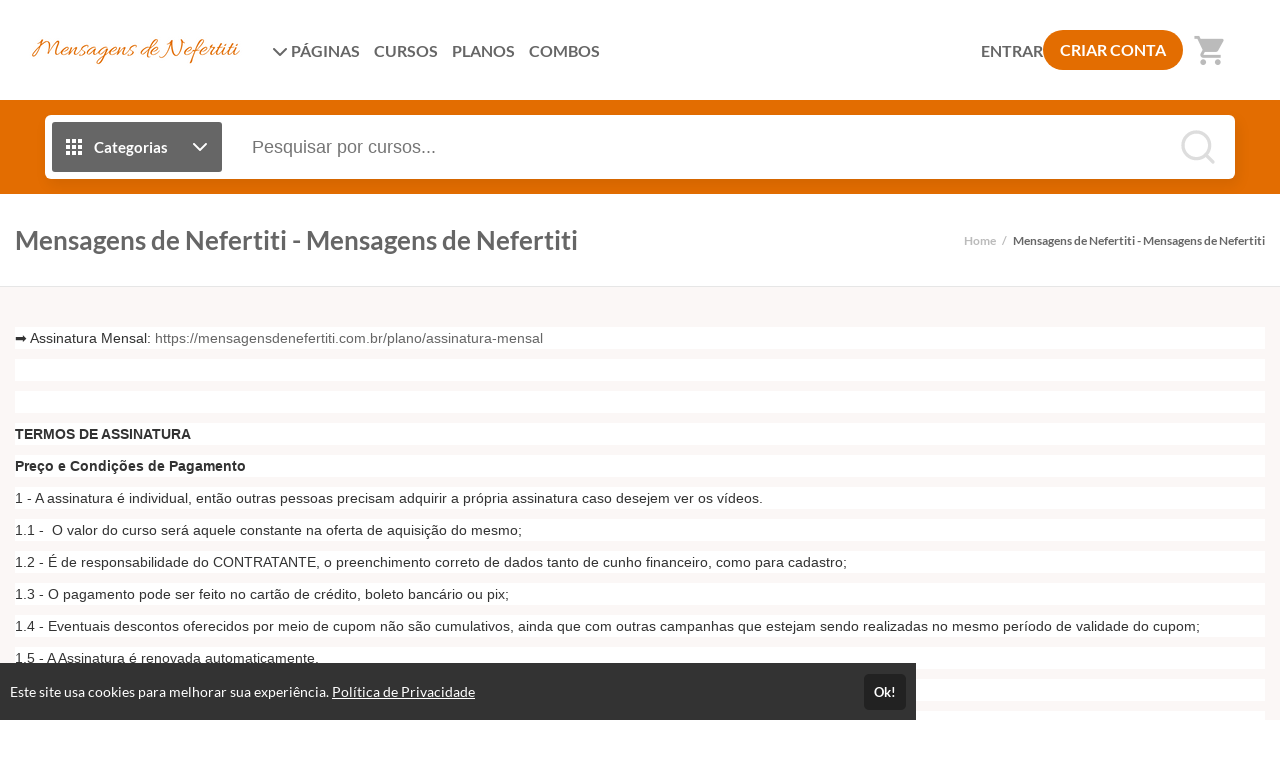

--- FILE ---
content_type: text/html; charset=UTF-8
request_url: https://mensagensdenefertiti.com.br/page/termo-e-plano-de-assinatura
body_size: 14725
content:
<!DOCTYPE html>
<html>
	<head>
		<meta charset="UTF-8">

		
					<title>Mensagens de Nefertiti - Mensagens de Nefertiti</title>
			<meta name="title" content="Mensagens de Nefertiti - Mensagens de Nefertiti">
			<meta property="og:title" content="Mensagens de Nefertiti - Mensagens de Nefertiti">
		
								
			<meta property="og:image" content="https://cdn.eadplataforma.app/client/msgdenefertiti/upload/others/011220171512145615designsemnome12.png">
			<meta name="description" content="">
			<meta property="og:description" content="">
		
		<meta name="viewport" content="width=device-width, initial-scale=1, shrink-to-fit=no user-scalable=0">

					<meta name="robots" content="index, follow">
				
					<link rel="manifest" href="/manifest.json">
			
							<meta name="msapplication-square70x70logo"   content="//mensagensdenefertiti.com.br/upload/others/120520201589294718designsemnome50.png?option=manifest-3">
				<meta name="msapplication-square150x150logo" content="//mensagensdenefertiti.com.br/upload/others/120520201589294718designsemnome50.png?option=manifest-4">
				<meta name="msapplication-wide310x150logo"   content="//mensagensdenefertiti.com.br/upload/others/120520201589294718designsemnome50.png?option=manifest-5">
						
			<meta name="apple-mobile-web-app-capable" content="yes"> 
			<meta name="apple-mobile-web-app-status-bar-style" content="black">
			<meta name="apple-mobile-web-app-title" content="">

							<link href="//mensagensdenefertiti.com.br/upload/others/120520201589294718designsemnome50.png?option=manifest-7"  media="(device-width: 320px)  and (device-height: 568px)  and (-webkit-device-pixel-ratio: 2)" rel="apple-touch-startup-image">
				<link href="//mensagensdenefertiti.com.br/upload/others/120520201589294718designsemnome50.png?option=manifest-8"  media="(device-width: 375px)  and (device-height: 667px)  and (-webkit-device-pixel-ratio: 2)" rel="apple-touch-startup-image">
				<link href="//mensagensdenefertiti.com.br/upload/others/120520201589294718designsemnome50.png?option=manifest-9"  media="(device-width: 621px)  and (device-height: 1104px) and (-webkit-device-pixel-ratio: 3)" rel="apple-touch-startup-image">
				<link href="//mensagensdenefertiti.com.br/upload/others/120520201589294718designsemnome50.png?option=manifest-10" media="(device-width: 375px)  and (device-height: 812px)  and (-webkit-device-pixel-ratio: 3)" rel="apple-touch-startup-image">
				<link href="//mensagensdenefertiti.com.br/upload/others/120520201589294718designsemnome50.png?option=manifest-11" media="(device-width: 768px)  and (device-height: 1024px) and (-webkit-device-pixel-ratio: 2)" rel="apple-touch-startup-image">
				<link href="//mensagensdenefertiti.com.br/upload/others/120520201589294718designsemnome50.png?option=manifest-12" media="(device-width: 834px)  and (device-height: 1112px) and (-webkit-device-pixel-ratio: 2)" rel="apple-touch-startup-image">
				<link href="//mensagensdenefertiti.com.br/upload/others/120520201589294718designsemnome50.png?option=manifest-13" media="(device-width: 1024px) and (device-height: 1366px) and (-webkit-device-pixel-ratio: 2)" rel="apple-touch-startup-image">
							
		<link rel="sitemap" href="/sitemap.xml">
		<link rel="shortcut icon" href="//mensagensdenefertiti.com.br/upload/others/120520201589294718designsemnome50.png?option=favicon">
		<meta name="theme-color" content="#e36d01">

		
						<style type="text/css" nonce="563c6956839eb590e19ef2ea8bf356b6">
									:root {
    --config-color-primary: #e36d01;
    --config-color-secondary: #101e70;
    --flat: 1;
    --config-font-family: Lato, Arial, sans-serif;

        
        --config-color-tx:     #666;
        --config-color-tx-alt: #fff;
        --config-color-tx-sec: #bbb;
        --config-color-bg:     #fff;
        --config-color-bg-alt: #fbf7f6;
        --config-color-bg-img: #e6e6e6;
        --config-color-bg-box: #fff;
        --config-color-borda:  #ccc;

    }															</style>

						<link href="https://fonts.googleapis.com/icon?family=Material+Icons" rel="stylesheet">

						<link rel="stylesheet" href="https://cdnjs.cloudflare.com/ajax/libs/font-awesome/6.6.0/css/all.min.css" integrity="sha512-Kc323vGBEqzTmouAECnVceyQqyqdsSiqLQISBL29aUW4U/M7pSPA/gEUZQqv1cwx4OnYxTxve5UMg5GT6L4JJg==" crossorigin="anonymous" referrerpolicy="no-referrer" />

						<link rel="stylesheet" href="https://cdnjs.cloudflare.com/ajax/libs/tiny-slider/2.9.4/tiny-slider.css">

										<link rel="stylesheet" href="https://cdn.eadplataforma.app/assets/master/site/main.215a33d69dbfa570864f.css"><link rel="stylesheet" href="https://cdn.eadplataforma.app/assets/master/site/main.f26864e26686313b2683.css"><link rel="stylesheet" href="https://cdn.eadplataforma.app/assets/master/site/main.04b6edfd584ba34707da.css">
			
						<style type="text/css" nonce="563c6956839eb590e19ef2ea8bf356b6">
									.advantages{ display: none; }
							</style>
    	
    				<meta name="google-site-verification" content="Y4hw86F3kIdMmnfeiRCv4raIAIxYjpkEQoU6NGyNv9U" /> 
			<!-- GOOGLE ANALITYCS -->
	<!-- Global site tag (gtag.js) - Google Analytics -->
<script nonce='563c6956839eb590e19ef2ea8bf356b6' async src="https://www.googletagmanager.com/gtag/js?id=UA-179943207-1"></script>
<script nonce='563c6956839eb590e19ef2ea8bf356b6'>
  window.dataLayer = window.dataLayer || [];
  function gtag(){dataLayer.push(arguments);}
  gtag('js', new Date());

  gtag('config', 'UA-179943207-1');
  gtag('config', 'AW-1031481845');
</script>
<script nonce='563c6956839eb590e19ef2ea8bf356b6'>
window.addEventListener('DOMContentLoaded', function(){
    var sub = document.querySelector("#cadastro_form")
    sub.addEventListener('click',function(){
        gtag('event', 'conversion', {'send_to': 'AW-1031481845/09NcCPT7rKUBEPXT7OsD'});
})})

</script>

<!-- GOOGLE ANALITYCS 4 -->
	<script nonce='563c6956839eb590e19ef2ea8bf356b6' async src="https://www.googletagmanager.com/gtag/js?id=G-7XVXGW0WSY"></script>
<script nonce='563c6956839eb590e19ef2ea8bf356b6'>
 window.dataLayer=window.dataLayer || [];
 function gtag(){dataLayer.push(arguments);}
 gtag('js', new Date());

 gtag('config', 'G-7XVXGW0WSY');
</script>

<!-- GOOGLE TAG MANAGER -->

<!-- GOOGLE ADS -->

<!-- CLARITY -->

<!-- HOTJAR -->

<!-- TWITTER -->

<!-- TIKTOK -->

<!-- KAWAI -->

<!-- MICROSOFT -->

<!-- TABOOLA -->

<!-- LINKDIN -->
		
		
		<script type="text/javascript" nonce="563c6956839eb590e19ef2ea8bf356b6">
	const imgError = (img, pathCreateCrop)=> {
		if(pathCreateCrop){
			img.onerror = () => { imgError(img) };
			img.src = pathCreateCrop;
		} else {
			img.onerror = null;
			img.classList.add('status--img-error');
		}
	}
</script>
	</head>

						<body id="body" data-theme="light">
		
			
							<div class="page-height">
											<div class="topo-bg">
							<div class="container">
								
<div class="topo" >
    <button class="btn-menu-mobile js--open-menu-mobile" data-menu-mobile-open="site">
        <i class="fas fa-bars"></i>
    </button>

        <div class="logo">
        <a href="/">					<img src="//cdn.eadplataforma.app/client/msgdenefertiti/upload/others/011220171512145443mensagensdenefertiti.png"
			alt="Mensagens de Nefertiti"
			class="upload-image "
			onerror="imgError(this, '/upload/others/011220171512145443mensagensdenefertiti.png')">
	</a>
    </div>

        <nav class="menu-links">
                                                                                            <div class="dropdown custom-client-pages">
                        <a><i class="fas fa-chevron-down seta"></i> PÁGINAS</a>
                        <ul class="dropdown-list">
                                                                                                                                        <li><a href="/page/por-onde-comecar" title="POR ONDE COMEÇAR?">
                                            <span>POR ONDE COMEÇAR?</span></a>
                                        </li>
                                                                                                                                                                                                            <li><a href="/page/ong-amor-pelos-animais" title="ONG AMOR PELOS ANIMAIS">
                                            <span>ONG AMOR PELOS ANIMAIS</span></a>
                                        </li>
                                                                                                                                                                                    </ul>
                    </div>
                                                                                                                                        <a href="/courses" class="custom-client-courses">CURSOS</a>
                                                                                                    <a href="/plans" class="custom-client-plans">PLANOS</a>
                                                                                                    <a href="/combos" class="custom-client-combos">COMBOS</a>
                                                        
                    </nav>

                <nav class="login">
            <a href="/login" class="logar">ENTRAR</a>
                            <a href="/register" class="btn-login">CRIAR CONTA</a>
                    </nav>
    
                    <button class="btn-busca-mobile js--open-busca-mobile">
            <i class="fas fa-search"></i>
        </button>

                <div class="contem-cart">
            <a href="/cart">
                
	


<span class="icon-notify icon-cart icon-notify--empty" data-notify="cart">
    <i class="material-icons">shopping_cart</i>
    <span class="num-itens js--count">0</span>
</span>


            </a>
        </div>
    
        </div>
							</div>
						</div>
					
										
    
							
	<div class="busca-contem-topo sec-bg-alt">
		<div class="container">
			<form class="busca" action="/products" method="GET">
            <button type="button" id="btn_categorias" class="btn-categorias">
            <i class="ico">	<svg viewBox="0 0 24 24"><path fill="currentColor" d="M4 8h4V4H4v4zm6 12h4v-4h-4v4zm-6 0h4v-4H4v4zm0-6h4v-4H4v4zm6 0h4v-4h-4v4zm6-10v4h4V4h-4zm-6 4h4V4h-4v4zm6 6h4v-4h-4v4zm0 6h4v-4h-4v4z"/></svg></i>
            <span>Categorias</span>
            <i class="ico">	<svg viewBox="0 0 24 24" fill="none" stroke="currentColor" stroke-width="2" stroke-linecap="round" stroke-linejoin="round"><polyline points="6 9 12 15 18 9"></polyline></svg></i>
        </button>
        <div class="box-categorias">
            <div>
                                                            <a href="/produtos/canalizacao">
                            Mensagens da Polì
                        </a>
                                                                                <a href="/produtos/meditacao">
                            Meditação Tríade - Nível I - As Chaves de Nefertiti
                        </a>
                                                                                <a href="/produtos/nivel-2-cursos-iniciaticos-com-pol">
                            Nível 2 -  Cursos Iniciáticos com Polì - Relacionamento Dor e Amor
                        </a>
                                                                                <a href="/produtos/nivel-2-cursos-iniciaticos-com-pol-chacras-centros-de-energia">
                            Nível 2 - Cursos Iniciáticos com Polì - Chacras (Centros de Energia)
                        </a>
                                                                                <a href="/produtos/reconexoes-com-as-fases-da-lua">
                            Reconexões com as fases da Lua
                        </a>
                                                                                <a href="/produtos/momento-de-libertacao">
                            Momento de Libertação
                        </a>
                                                                                <a href="/produtos/sou-terapeuta">
                            Sou Terapeuta
                        </a>
                                                                                <a href="/produtos/templo-sagrado">
                            Templo Sagrado
                        </a>
                                                                                <a href="/produtos/novo">
                            Animais de Luz
                        </a>
                                                                                <a href="/produtos/videos">
                            Missão da Alma
                        </a>
                                                                                <a href="/produtos/escola-da-paz">
                            Escola da Paz
                        </a>
                                                                                <a href="/produtos/biografia">
                            Biografia 
                        </a>
                                                                                <a href="/produtos/hora-da-oracao">
                            Hora da Oração
                        </a>
                                                                                <a href="/produtos/liberdade-financeira-nivel-i">
                            Liberdade Financeira - Nível I
                        </a>
                                                                                <a href="/produtos/seria-amor">
                            Série Amor
                        </a>
                                                                                <a href="/produtos/vivendo-na-sexta-dimensao">
                            Vivendo na Sexta Dimensão
                        </a>
                                                                                <a href="/produtos/pol-indica">
                            Polì Indica
                        </a>
                                                                                <a href="/produtos/miguel-f-fonseca">
                            Miguel F. Fonseca 
                        </a>
                                                                                <a href="/produtos/mundo-supraterrestre">
                            Mundo Supraterrestre
                        </a>
                                                                                <a href="/produtos/restauracao-dourada">
                            Restauração Dourada
                        </a>
                                                                                <a href="/produtos/livro-iniciatico-vivo">
                            LIVRO INICIÁTICO VIVO
                        </a>
                                                </div>
        </div>
        <input type="text" id="search" name="search" placeholder="Pesquisar por cursos..." autocomplete="off">
    <button type="submit" class="btn-buscar">
        <i>	<svg viewBox="0 0 24 24" fill="none" stroke="currentColor" stroke-width="2" stroke-linecap="round" stroke-linejoin="round"><circle cx="11" cy="11" r="8"></circle><line x1="21" y1="21" x2="16.65" y2="16.65"></line></svg></i>
    </button>
    <div id="search_suggestions" class="search-suggestions" data-status="start" request="/product/suggestion">

        <span class="item item-start">
            <i class="type-search"></i>
            <span>Pesquisar por cursos...</span>
        </span>

        <span class="item item-wait">
            <i class="type-search"></i>
            <span>Pesquisando por <b class="js--search-term">&hellip;</b></span>
        </span>

        <span class="item item-end-empty">
            <i class="type-search"></i>
            <span>Sem resultados para <b class="js--search-term">&hellip;</b></span>
        </span>

        <a id="init_link" class="item item-end-full" href="">
            <i class="type-search"></i>
            <span>Ver todos os cursos com <b class="js--search-term">&hellip;</b></span>
        </a>

        <div class="loader-container">
            <i class="loader">	<svg viewBox="0 0 25 25"><path d="M22.508 18.242A11.532 11.532 0 0112.5 24.036c-4.28 0-8.016-2.331-10.007-5.793M2.52 6.708A11.531 11.531 0 0112.5.964c4.272 0 8.002 2.322 9.996 5.774" fill="none" stroke="currentColor" stroke-width="1.928" stroke-linecap="round" stroke-linejoin="round"/></svg></i>
        </div>

        <nav id="search_suggestions_links" class="found-links"></nav>
    </div>
</form>		</div>
	</div>

	<div class="titulo-pagina">
    <div class="container">
                    <h1>Mensagens de Nefertiti - Mensagens de Nefertiti</h1>
                <nav class="migalhas">
            			<a href="/">Home</a>&ensp;/&ensp;<span>Mensagens de Nefertiti - Mensagens de Nefertiti</span>
	            </nav>
    </div>
</div>
	<div class="institucional">
		<div class="container">
			<div class="editor-content"><p style="box-sizing: border-box; margin: 0px 0px 10px; font-size: 14px; font-style: normal; font-variant-ligatures: normal; font-variant-caps: normal; letter-spacing: normal; orphans: 2; text-indent: 0px; text-transform: none; widows: 2; word-spacing: 0px; -webkit-text-stroke-width: 0px; white-space: normal; background-color: rgb(255, 255, 255); text-decoration-thickness: initial; text-decoration-style: initial; text-decoration-color: initial; color: rgb(51, 51, 51); font-family: Roboto, sans-serif; font-weight: 300; text-align: start;" id="isPasted">➡ Assinatura Mensal: <a href="https://mensagensdenefertiti.com.br/plan/assinatura-mensal/35zayfbnisxu">https://mensagensdenefertiti.com.br/plano/assinatura-mensal</a></p><p style="box-sizing: border-box; margin: 0px 0px 10px; font-size: 14px; font-style: normal; font-variant-ligatures: normal; font-variant-caps: normal; letter-spacing: normal; orphans: 2; text-indent: 0px; text-transform: none; widows: 2; word-spacing: 0px; -webkit-text-stroke-width: 0px; white-space: normal; background-color: rgb(255, 255, 255); text-decoration-thickness: initial; text-decoration-style: initial; text-decoration-color: initial; color: rgb(51, 51, 51); font-family: Roboto, sans-serif; font-weight: 300; text-align: start;"><br style="box-sizing: border-box;"></p><p style="box-sizing: border-box; margin: 0px 0px 10px; font-size: 14px; font-style: normal; font-variant-ligatures: normal; font-variant-caps: normal; letter-spacing: normal; orphans: 2; text-indent: 0px; text-transform: none; widows: 2; word-spacing: 0px; -webkit-text-stroke-width: 0px; white-space: normal; background-color: rgb(255, 255, 255); text-decoration-thickness: initial; text-decoration-style: initial; text-decoration-color: initial; color: rgb(51, 51, 51); font-family: Roboto, sans-serif; font-weight: 300; text-align: start;"><br style="box-sizing: border-box;"></p><p style="box-sizing: border-box; margin: 0px 0px 10px; font-size: 14px; font-style: normal; font-variant-ligatures: normal; font-variant-caps: normal; letter-spacing: normal; orphans: 2; text-indent: 0px; text-transform: none; widows: 2; word-spacing: 0px; -webkit-text-stroke-width: 0px; white-space: normal; background-color: rgb(255, 255, 255); text-decoration-thickness: initial; text-decoration-style: initial; text-decoration-color: initial; color: rgb(51, 51, 51); font-family: Roboto, sans-serif; font-weight: 300; text-align: start;"><strong style="box-sizing: border-box; font-weight: 700;">TERMOS DE ASSINATURA</strong></p><p style="box-sizing: border-box; margin: 0px 0px 10px; font-size: 14px; font-style: normal; font-variant-ligatures: normal; font-variant-caps: normal; letter-spacing: normal; orphans: 2; text-indent: 0px; text-transform: none; widows: 2; word-spacing: 0px; -webkit-text-stroke-width: 0px; white-space: normal; background-color: rgb(255, 255, 255); text-decoration-thickness: initial; text-decoration-style: initial; text-decoration-color: initial; color: rgb(51, 51, 51); font-family: Roboto, sans-serif; font-weight: 300; text-align: start;"><strong style="box-sizing: border-box; font-weight: 700;">Pre&ccedil;o e Condi&ccedil;&otilde;es de Pagamento</strong></p><p style="box-sizing: border-box; margin: 0px 0px 10px; font-size: 14px; font-style: normal; font-variant-ligatures: normal; font-variant-caps: normal; letter-spacing: normal; orphans: 2; text-indent: 0px; text-transform: none; widows: 2; word-spacing: 0px; -webkit-text-stroke-width: 0px; white-space: normal; background-color: rgb(255, 255, 255); text-decoration-thickness: initial; text-decoration-style: initial; text-decoration-color: initial; color: rgb(51, 51, 51); font-family: Roboto, sans-serif; font-weight: 300; text-align: start;">1 - A assinatura &eacute; individual, ent&atilde;o outras pessoas precisam adquirir a pr&oacute;pria assinatura caso desejem ver os v&iacute;deos.</p><p style="box-sizing: border-box; margin: 0px 0px 10px; font-size: 14px; font-style: normal; font-variant-ligatures: normal; font-variant-caps: normal; letter-spacing: normal; orphans: 2; text-indent: 0px; text-transform: none; widows: 2; word-spacing: 0px; -webkit-text-stroke-width: 0px; white-space: normal; background-color: rgb(255, 255, 255); text-decoration-thickness: initial; text-decoration-style: initial; text-decoration-color: initial; color: rgb(51, 51, 51); font-family: Roboto, sans-serif; font-weight: 300; text-align: start;">1.1 - &nbsp;O valor do curso ser&aacute; aquele constante na oferta de aquisi&ccedil;&atilde;o do mesmo;</p><p style="box-sizing: border-box; margin: 0px 0px 10px; font-size: 14px; font-style: normal; font-variant-ligatures: normal; font-variant-caps: normal; letter-spacing: normal; orphans: 2; text-indent: 0px; text-transform: none; widows: 2; word-spacing: 0px; -webkit-text-stroke-width: 0px; white-space: normal; background-color: rgb(255, 255, 255); text-decoration-thickness: initial; text-decoration-style: initial; text-decoration-color: initial; color: rgb(51, 51, 51); font-family: Roboto, sans-serif; font-weight: 300; text-align: start;">1.2 - &Eacute; de responsabilidade do CONTRATANTE, o preenchimento correto de dados tanto de cunho financeiro, como para cadastro;</p><p style="box-sizing: border-box; margin: 0px 0px 10px; font-size: 14px; font-style: normal; font-variant-ligatures: normal; font-variant-caps: normal; letter-spacing: normal; orphans: 2; text-indent: 0px; text-transform: none; widows: 2; word-spacing: 0px; -webkit-text-stroke-width: 0px; white-space: normal; background-color: rgb(255, 255, 255); text-decoration-thickness: initial; text-decoration-style: initial; text-decoration-color: initial; color: rgb(51, 51, 51); font-family: Roboto, sans-serif; font-weight: 300; text-align: start;">1.3 - O pagamento pode ser feito no cart&atilde;o de cr&eacute;dito, boleto banc&aacute;rio ou pix;</p><p style="box-sizing: border-box; margin: 0px 0px 10px; font-size: 14px; font-style: normal; font-variant-ligatures: normal; font-variant-caps: normal; letter-spacing: normal; orphans: 2; text-indent: 0px; text-transform: none; widows: 2; word-spacing: 0px; -webkit-text-stroke-width: 0px; white-space: normal; background-color: rgb(255, 255, 255); text-decoration-thickness: initial; text-decoration-style: initial; text-decoration-color: initial; color: rgb(51, 51, 51); font-family: Roboto, sans-serif; font-weight: 300; text-align: start;">1.4 - Eventuais descontos oferecidos por meio de cupom n&atilde;o s&atilde;o cumulativos, ainda que com outras campanhas que estejam sendo realizadas no mesmo per&iacute;odo de validade do cupom;</p><p style="box-sizing: border-box; margin: 0px 0px 10px; font-size: 14px; font-style: normal; font-variant-ligatures: normal; font-variant-caps: normal; letter-spacing: normal; orphans: 2; text-indent: 0px; text-transform: none; widows: 2; word-spacing: 0px; -webkit-text-stroke-width: 0px; white-space: normal; background-color: rgb(255, 255, 255); text-decoration-thickness: initial; text-decoration-style: initial; text-decoration-color: initial; color: rgb(51, 51, 51); font-family: Roboto, sans-serif; font-weight: 300; text-align: start;">1.5 - A Assinatura &eacute; renovada automaticamente.</p><p style="box-sizing: border-box; margin: 0px 0px 10px; font-size: 14px; font-style: normal; font-variant-ligatures: normal; font-variant-caps: normal; letter-spacing: normal; orphans: 2; text-indent: 0px; text-transform: none; widows: 2; word-spacing: 0px; -webkit-text-stroke-width: 0px; white-space: normal; background-color: rgb(255, 255, 255); text-decoration-thickness: initial; text-decoration-style: initial; text-decoration-color: initial; color: rgb(51, 51, 51); font-family: Roboto, sans-serif; font-weight: 300; text-align: start;"><br style="box-sizing: border-box;"></p><p style="box-sizing: border-box; margin: 0px 0px 10px; font-size: 14px; font-style: normal; font-variant-ligatures: normal; font-variant-caps: normal; letter-spacing: normal; orphans: 2; text-indent: 0px; text-transform: none; widows: 2; word-spacing: 0px; -webkit-text-stroke-width: 0px; white-space: normal; background-color: rgb(255, 255, 255); text-decoration-thickness: initial; text-decoration-style: initial; text-decoration-color: initial; color: rgb(51, 51, 51); font-family: Roboto, sans-serif; font-weight: 300; text-align: start;"><strong style="box-sizing: border-box; font-weight: 700;">Cancelamento e Reembolso</strong></p><p style="box-sizing: border-box; margin: 0px 0px 10px; font-size: 14px; font-style: normal; font-variant-ligatures: normal; font-variant-caps: normal; letter-spacing: normal; orphans: 2; text-indent: 0px; text-transform: none; widows: 2; word-spacing: 0px; -webkit-text-stroke-width: 0px; white-space: normal; background-color: rgb(255, 255, 255); text-decoration-thickness: initial; text-decoration-style: initial; text-decoration-color: initial; color: rgb(51, 51, 51); font-family: Roboto, sans-serif; font-weight: 300; text-align: start;">2 - O Cancelamento sem qualquer &ocirc;nus pode ser solicitado no prazo m&aacute;ximo de 7 dias da libera&ccedil;&atilde;o do curso, assim como determina a lei;</p><p style="box-sizing: border-box; margin: 0px 0px 10px; font-size: 14px; font-style: normal; font-variant-ligatures: normal; font-variant-caps: normal; letter-spacing: normal; orphans: 2; text-indent: 0px; text-transform: none; widows: 2; word-spacing: 0px; -webkit-text-stroke-width: 0px; white-space: normal; background-color: rgb(255, 255, 255); text-decoration-thickness: initial; text-decoration-style: initial; text-decoration-color: initial; color: rgb(51, 51, 51); font-family: Roboto, sans-serif; font-weight: 300; text-align: start;">2.1 - Ap&oacute;s o per&iacute;odo, apenas o cancelamento poder&aacute; ser realizado para que n&atilde;o ocorra a renova&ccedil;&atilde;o, sem reembolso.</p><p style="box-sizing: border-box; margin: 0px 0px 10px; font-size: 14px; font-style: normal; font-variant-ligatures: normal; font-variant-caps: normal; letter-spacing: normal; orphans: 2; text-indent: 0px; text-transform: none; widows: 2; word-spacing: 0px; -webkit-text-stroke-width: 0px; white-space: normal; background-color: rgb(255, 255, 255); text-decoration-thickness: initial; text-decoration-style: initial; text-decoration-color: initial; color: rgb(51, 51, 51); font-family: Roboto, sans-serif; font-weight: 300; text-align: start;"><br style="box-sizing: border-box;"></p><p style="box-sizing: border-box; margin: 0px 0px 10px; font-size: 14px; font-style: normal; font-variant-ligatures: normal; font-variant-caps: normal; letter-spacing: normal; orphans: 2; text-indent: 0px; text-transform: none; widows: 2; word-spacing: 0px; -webkit-text-stroke-width: 0px; white-space: normal; background-color: rgb(255, 255, 255); text-decoration-thickness: initial; text-decoration-style: initial; text-decoration-color: initial; color: rgb(51, 51, 51); font-family: Roboto, sans-serif; font-weight: 300; text-align: start;"><strong style="box-sizing: border-box; font-weight: 700;">Acesso a sua Assinatura</strong></p><p style="box-sizing: border-box; margin: 0px 0px 10px; font-size: 14px; font-style: normal; font-variant-ligatures: normal; font-variant-caps: normal; letter-spacing: normal; orphans: 2; text-indent: 0px; text-transform: none; widows: 2; word-spacing: 0px; -webkit-text-stroke-width: 0px; white-space: normal; background-color: rgb(255, 255, 255); text-decoration-thickness: initial; text-decoration-style: initial; text-decoration-color: initial; color: rgb(51, 51, 51); font-family: Roboto, sans-serif; font-weight: 300; text-align: start;">3 - Acesse a EAD <a data-fr-linked="true" href="https://mensagensdenefertiti.com.br/" id="isPasted">https://mensagensdenefertiti.com.br/</a></p><p style="box-sizing: border-box; margin: 0px 0px 10px; font-size: 14px; font-style: normal; font-variant-ligatures: normal; font-variant-caps: normal; letter-spacing: normal; orphans: 2; text-indent: 0px; text-transform: none; widows: 2; word-spacing: 0px; -webkit-text-stroke-width: 0px; white-space: normal; background-color: rgb(255, 255, 255); text-decoration-thickness: initial; text-decoration-style: initial; text-decoration-color: initial; color: rgb(51, 51, 51); font-family: Roboto, sans-serif; font-weight: 300; text-align: start;">3.1 - Clique em " ENTRAR", informe seus dados cadastrados;</p><p style="box-sizing: border-box; margin: 0px 0px 10px; font-size: 14px; font-style: normal; font-variant-ligatures: normal; font-variant-caps: normal; letter-spacing: normal; orphans: 2; text-indent: 0px; text-transform: none; widows: 2; word-spacing: 0px; -webkit-text-stroke-width: 0px; white-space: normal; background-color: rgb(255, 255, 255); text-decoration-thickness: initial; text-decoration-style: initial; text-decoration-color: initial; color: rgb(51, 51, 51); font-family: Roboto, sans-serif; font-weight: 300; text-align: start;">3.2 - Sua assinatura estar&aacute; liberada em "Meus Cursos".&nbsp;</p><p style="box-sizing: border-box; margin: 0px 0px 10px; color: rgb(65, 65, 65); font-family: sans-serif; font-size: 14px; font-style: normal; font-variant-ligatures: normal; font-variant-caps: normal; font-weight: 400; letter-spacing: normal; orphans: 2; text-indent: 0px; text-transform: none; widows: 2; word-spacing: 0px; -webkit-text-stroke-width: 0px; white-space: normal; background-color: rgb(255, 255, 255); text-decoration-thickness: initial; text-decoration-style: initial; text-decoration-color: initial; text-align: start;"><b style="box-sizing: border-box; font-weight: 300; color: rgb(51, 51, 51); font-family: Roboto, sans-serif; font-size: 14px; font-style: normal; font-variant-ligatures: normal; font-variant-caps: normal; letter-spacing: normal; text-transform: none; word-spacing: 0px; -webkit-text-stroke-width: 0px; white-space: normal;">3.2 - Mesmo logado, na p&aacute;gina</b><b style="box-sizing: border-box; font-weight: 300; color: rgb(51, 51, 51); font-family: Roboto, sans-serif; font-size: 14px; font-style: normal; font-variant-ligatures: normal; font-variant-caps: normal; letter-spacing: normal; text-transform: none; word-spacing: 0px; -webkit-text-stroke-width: 0px; white-space: normal;">&nbsp;inicial, pode aparecer os cursos da assinatura a venda. Seus cursos da assinatura est&atilde;o em "Meus Cursos" , conforme informado no 3.2.</b></p><p style="box-sizing: border-box; margin: 0px 0px 10px; font-size: 14px; font-style: normal; font-variant-ligatures: normal; font-variant-caps: normal; letter-spacing: normal; orphans: 2; text-indent: 0px; text-transform: none; widows: 2; word-spacing: 0px; -webkit-text-stroke-width: 0px; white-space: normal; background-color: rgb(255, 255, 255); text-decoration-thickness: initial; text-decoration-style: initial; text-decoration-color: initial; color: rgb(51, 51, 51); font-family: Roboto, sans-serif; font-weight: 300; text-align: start;"><br style="box-sizing: border-box;"></p><p style="box-sizing: border-box; margin: 0px 0px 10px; font-size: 14px; font-style: normal; font-variant-ligatures: normal; font-variant-caps: normal; letter-spacing: normal; orphans: 2; text-indent: 0px; text-transform: none; widows: 2; word-spacing: 0px; -webkit-text-stroke-width: 0px; white-space: normal; background-color: rgb(255, 255, 255); text-decoration-thickness: initial; text-decoration-style: initial; text-decoration-color: initial; color: rgb(51, 51, 51); font-family: Roboto, sans-serif; font-weight: 300; text-align: start;">Para maiores informa&ccedil;&otilde;es sobre nossas pol&iacute;ticas de privacidade acesse a p&aacute;gina <a href="https://mensagensdenefertiti.com.br/privacy" target="_blank" rel="noopener noreferrer">Pol&iacute;tica de Privacidade</a></p><p style="box-sizing: border-box; margin: 0px 0px 10px; font-size: 14px; font-style: normal; font-variant-ligatures: normal; font-variant-caps: normal; letter-spacing: normal; orphans: 2; text-indent: 0px; text-transform: none; widows: 2; word-spacing: 0px; -webkit-text-stroke-width: 0px; white-space: normal; background-color: rgb(255, 255, 255); text-decoration-thickness: initial; text-decoration-style: initial; text-decoration-color: initial; color: rgb(51, 51, 51); font-family: Roboto, sans-serif; font-weight: 300; text-align: start;">D&uacute;vidas sobre a Assinatura entre em contato com nosso suporte:&nbsp;</p><p style="box-sizing: border-box; margin: 0px 0px 10px; font-size: 14px; font-style: normal; font-variant-ligatures: normal; font-variant-caps: normal; letter-spacing: normal; orphans: 2; text-indent: 0px; text-transform: none; widows: 2; word-spacing: 0px; -webkit-text-stroke-width: 0px; white-space: normal; background-color: rgb(255, 255, 255); text-decoration-thickness: initial; text-decoration-style: initial; text-decoration-color: initial; color: rgb(51, 51, 51); font-family: Roboto, sans-serif; font-weight: 300; text-align: start;">E-mail: divulgacao@mensagensdenefertiti.com.br</p></div>
    	</div>
    </div>

				</div>

								<div class="fix-notifications fix-notifications-desktop" data-status="off">
				<div class="overlay overlay-notifications"></div>
					
				</div>

													<div class="menu-mobile" data-menu-ativo="site">
    <div class="ico-x js--close-menu-mobile">	<svg viewBox="0 0 24 24" fill="none" stroke="currentColor" stroke-width="2" stroke-linecap="round" stroke-linejoin="round"><path d="M18 6L6 18M6 6l12 12"/></svg></div>
    <div class="menu-mobile-crop">
        
														<div class="menu-mobile-box" data-menu-show="site">

        <div class="menu-slide" data-slide-id="inicial" data-slide-status="on">
        <header>
                                        <div class="login">
                    <a href="/login" class="logar">ENTRAR</a>
                    <a href="/register" class="btn-login">CRIAR CONTA</a>
                </div>
            
                                </header>

                <div class="menu-scroll principal">
                        
            <ul class="menu-lista">
                                                                                                                        <li class="menu-item-pages">
                                                                                        <a data-slide-nav="pages"><span>PÁGINAS</span><i>	<svg viewBox="0 0 24 24"><path d="M9 18l6-6-6-6" fill="none" stroke="currentColor" stroke-width="2" stroke-linecap="round" stroke-linejoin="round"/></svg></i></a>
                                                                                </li>
                                                                                                        <li class="menu-item-categories">
                                                                                        <a data-slide-nav="categorias"><span>CATEGORIAS</span><i>	<svg viewBox="0 0 24 24"><path d="M9 18l6-6-6-6" fill="none" stroke="currentColor" stroke-width="2" stroke-linecap="round" stroke-linejoin="round"/></svg></i></a>
                                                                                </li>
                                                                                                                                            <li class="menu-item-courses">
                                                                                        <a href="/courses"><span>CURSOS</span></a>
                                                    </li>
                                                                                                        <li class="menu-item-plans">
                                                                                        <a href="/plans"><span>PLANOS</span></a>
                                                    </li>
                                                                                                        <li class="menu-item-combos">
                                                                                        <a href="/combos"><span>COMBOS</span></a>
                                                    </li>
                                                                                    </ul>
        </div>
    </div>

        <div class="menu-slide" data-slide-id="pages" data-slide-status="off">
        <header>
            <a class="link-back" data-slide-nav="inicial" data-slide-back><i>	<svg viewBox="0 0 24 24"><path d="M15 18l-6-6 6-6" fill="none" stroke="currentColor" stroke-width="2" stroke-linecap="round" stroke-linejoin="round"/></svg></i> 
            <span>PÁGINAS</span></a>
        </header>

                <div class="menu-scroll">
            <ul class="menu-lista">
                                                            <li class="menu-item-page-2">
                            <a href="/page/por-onde-comecar"
                                >
                                <span>POR ONDE COMEÇAR?</span>
                            </a>
                        </li>
                                                                                <li class="menu-item-page-1">
                            <a href="/page/ong-amor-pelos-animais"
                                >
                                <span>ONG AMOR PELOS ANIMAIS</span>
                            </a>
                        </li>
                                                                                    </ul>
        </div>
    </div>

                    <div class="menu-slide" data-slide-id="categorias" data-slide-status="off">
            <header>
                <a class="link-back" data-slide-nav="inicial" data-slide-back><i>	<svg viewBox="0 0 24 24"><path d="M15 18l-6-6 6-6" fill="none" stroke="currentColor" stroke-width="2" stroke-linecap="round" stroke-linejoin="round"/></svg></i> 
                <span>CATEGORIAS</span></a>
            </header>

                        <div class="menu-scroll">
                <ul class="menu-lista">
                                                                        <li class="menu-item-category-13">
                                <a href="/produtos/canalizacao">
                                <span>MENSAGENS DA POLÌ</span></a>
                            </li>
                                                                                                <li class="menu-item-category-4">
                                <a href="/produtos/meditacao">
                                <span>MEDITAÇÃO TRÍADE - NÍVEL I - AS CHAVES DE NEFERTITI</span></a>
                            </li>
                                                                                                <li class="menu-item-category-21">
                                <a href="/produtos/nivel-2-cursos-iniciaticos-com-pol">
                                <span>NÍVEL 2 -  CURSOS INICIÁTICOS COM POLÌ - RELACIONAMENTO DOR E AMOR</span></a>
                            </li>
                                                                                                <li class="menu-item-category-24">
                                <a href="/produtos/nivel-2-cursos-iniciaticos-com-pol-chacras-centros-de-energia">
                                <span>NÍVEL 2 - CURSOS INICIÁTICOS COM POLÌ - CHACRAS (CENTROS DE ENERGIA)</span></a>
                            </li>
                                                                                                <li class="menu-item-category-30">
                                <a href="/produtos/reconexoes-com-as-fases-da-lua">
                                <span>RECONEXÕES COM AS FASES DA LUA</span></a>
                            </li>
                                                                                                <li class="menu-item-category-29">
                                <a href="/produtos/momento-de-libertacao">
                                <span>MOMENTO DE LIBERTAÇÃO</span></a>
                            </li>
                                                                                                <li class="menu-item-category-25">
                                <a href="/produtos/sou-terapeuta">
                                <span>SOU TERAPEUTA</span></a>
                            </li>
                                                                                                <li class="menu-item-category-10">
                                <a href="/produtos/templo-sagrado">
                                <span>TEMPLO SAGRADO</span></a>
                            </li>
                                                                                                <li class="menu-item-category-23">
                                <a href="/produtos/novo">
                                <span>ANIMAIS DE LUZ</span></a>
                            </li>
                                                                                                <li class="menu-item-category-1">
                                <a href="/produtos/videos">
                                <span>MISSÃO DA ALMA</span></a>
                            </li>
                                                                                                <li class="menu-item-category-7">
                                <a href="/produtos/escola-da-paz">
                                <span>ESCOLA DA PAZ</span></a>
                            </li>
                                                                                                <li class="menu-item-category-20">
                                <a href="/produtos/biografia">
                                <span>BIOGRAFIA </span></a>
                            </li>
                                                                                                <li class="menu-item-category-17">
                                <a href="/produtos/hora-da-oracao">
                                <span>HORA DA ORAÇÃO</span></a>
                            </li>
                                                                                                <li class="menu-item-category-14">
                                <a href="/produtos/liberdade-financeira-nivel-i">
                                <span>LIBERDADE FINANCEIRA - NÍVEL I</span></a>
                            </li>
                                                                                                <li class="menu-item-category-5">
                                <a href="/produtos/seria-amor">
                                <span>SÉRIE AMOR</span></a>
                            </li>
                                                                                                <li class="menu-item-category-6">
                                <a href="/produtos/vivendo-na-sexta-dimensao">
                                <span>VIVENDO NA SEXTA DIMENSÃO</span></a>
                            </li>
                                                                                                <li class="menu-item-category-16">
                                <a href="/produtos/pol-indica">
                                <span>POLÌ INDICA</span></a>
                            </li>
                                                                                                <li class="menu-item-category-19">
                                <a href="/produtos/miguel-f-fonseca">
                                <span>MIGUEL F. FONSECA </span></a>
                            </li>
                                                                                                <li class="menu-item-category-27">
                                <a href="/produtos/mundo-supraterrestre">
                                <span>MUNDO SUPRATERRESTRE</span></a>
                            </li>
                                                                                                <li class="menu-item-category-28">
                                <a href="/produtos/restauracao-dourada">
                                <span>RESTAURAÇÃO DOURADA</span></a>
                            </li>
                                                                                                <li class="menu-item-category-31">
                                <a href="/produtos/livro-iniciatico-vivo">
                                <span>LIVRO INICIÁTICO VIVO</span></a>
                            </li>
                                                            </ul>
            </div>
        </div>
    
    
</div>
						    </div>
</div>							
																							
																		<div class="rodape-sociais">
<div class="wrap-sociais  ">

          <a href="https://www.youtube.com/UCjAXrezK9S1c0-mhuGJENxA" target="_blank" class="youtube">
      <i class="fab fa-youtube"></i>
    </a>
          <a href="https://www.instagram.com/aschavesdenefertiti/?hl=pt-br" target="_blank" class="instagram">
      <i class="fab fa-instagram"></i>
    </a>
          <a href="https://www.facebook.com/aschavesdenefertiti" target="_blank" class="facebook">
      <i class="fab fa-facebook"></i>
    </a>
        <a href="https://twitter.com/NefertitiPoli" target="_blank" class="twitter">
      <i class="fab fa-x-twitter"></i>
    </a>
      </div>
</div>											
								    		<div class="footer-info ">
	
	
				</div>			    	
			    					    					    		
				    					    			    			
									<div id="overlay" class="overlay" data-status="closed"></div>

						
						
<template id="tooltip-template">
    <div class="tooltip-wrap">
        <div class="tooltip-box">
            <span class="tooltip-pointer">	<svg viewBox="0 0 20 20" fill="currentColor"><path d="M20 20H0L10 2z" /></svg></span>
        	<span class="tooltip-txt">&hellip;</span>
        </div>
    </div>
</template>
						    <div class="alert-terms-privacy" data-status="off">
        <p class="message-terms-privacy"> 
            Este site usa cookies para melhorar sua experiência. 
            <span class="link-policy">
                <a href="/privacy">Política de Privacidade</a>
            </span>
        </p>
        <button class="btn-policy">Ok!</button>
    </div>

						
			

<!-- JIVOCHAT -->

<!-- LIVECHAT -->

<!-- CALLPAGE -->
			
			
							<script type="text/javascript" nonce="563c6956839eb590e19ef2ea8bf356b6">
    var getLanguage = JSON.parse('{"and":"e","email_add":"Email adicionado com sucesso.","email_already_add":"Este email j\u00e1 foi adicionado.","error_add_email":"Erro ao adicionar email.","user_registered_successfully":"Usu\u00e1rio cadastrado com sucesso. Acesse a p\u00e1gina de seus cursos.","already_user_email":"J\u00e1 existe um usu\u00e1rio com este email.","error_enrolling":"Erro ao fazer a matr\u00edcula.","user_created":"Usu\u00e1rio criado com sucesso!","invalid_email":"E-mail inv\u00e1lido","invalid_login":"Login inv\u00e1lido","invalid_card":"Cart\u00e3o inv\u00e1lido","password_recover_success":"Feito! Acesse seu e-mail.","password_recover_error":"Erro ao recuperar senha. Tente novamente mais tarde.","required_field":"Campo obrigat\u00f3rio!","required":"Obrigat\u00f3rio","correct_this_field":"Por favor, corrija este campo.","valid_address":"Por favor, forne\u00e7a um endere\u00e7o eletr\u00f4nico v\u00e1lido.","valid_url":"Por favor, forne\u00e7a uma URL v\u00e1lida.","valid_date":"Por favor, forne\u00e7a uma data v\u00e1lida.","valid_date_iso":"Por favor, forne\u00e7a uma data v\u00e1lida (ISO).","valid_number":"Por favor, forne\u00e7a um n\u00famero v\u00e1lido.","digits_only":"Por favor, forne\u00e7a somente d\u00edgitos.","valid_credit_card":"Por favor, forne\u00e7a um cart\u00e3o de cr\u00e9dito v\u00e1lido.","same_value_again":"Por favor, forne\u00e7a o mesmo valor novamente.","valid_extension":"Por favor, forne\u00e7a um valor com uma extens\u00e3o v\u00e1lida.","no_more_characters":"Por favor, forne\u00e7a n\u00e3o mais que {0} caracteres.","at_least_characters":"Por favor, forne\u00e7a ao menos {0} caracteres.","between_characteres_length":"Por favor, forne\u00e7a um valor entre {0} e {1} caracteres de comprimento.","between_characteres":"Por favor, forne\u00e7a um valor entre {0} e {1}.","value_less_than":"Por favor, forne\u00e7a um valor menor ou igual a {0}.","value_greter_than":"Por favor, forne\u00e7a um valor maior ou igual a {0}.","certificate_sent":"Certificado enviado com sucesso.","error_sending_certificate":"Erro ao enviar certificado.","message_sent":"Mensagem enviada com sucesso.","error_sending_message":"Erro ao enviar a mensagem.","added_cart":"Adicionado ao carrinho!","added_cart_error":"Erro adicionando ao carrinho.","registered_dispute":"Disputa registrada!","error_recording_dispute":"Houve um erro ao registrar a disputa.","transaction_sent":"Transa\u00e7\u00e3o enviada!","error_sending_transaction":"Houve um erro ao enviar a transa\u00e7\u00e3o.","refund_sent":"Reembolso enviado!","error_sending_refund":"Erro ao enviar reembolso.","no_results_found":"Nenhum resultado encontrado","no_options_choose":"Sem op\u00e7\u00f5es de escolha.","loading":"Carregando\u2026","active":"Ativo","inactive":"Inativo","view_receiver":"Ver recebedor","edit":"Editar","activate":"Ativar","disable":"Desativar","delete_receiver":"Tem certeza de que deseja excluir este recebedor?","delete_card":"Deseja realmente excluir este cart\u00e3o?","default_card":"Tornar este cart\u00e3o o padr\u00e3o?","default_checkout":"Tem certeza que deseja tornar esse faturamento o padr\u00e3o? Todas as suas assinaturas ativas ser\u00e3o alteradas para os dados deste faturamento.","delete":"Excluir","default":"Default","make_default":"Tornar default","card_add":"Cart\u00e3o adicionado com sucesso!","card_error_data":"Dados inv\u00e1lidos","card_deleted":"Cart\u00e3o exclu\u00eddo com sucesso!","card_error":"Erro ao excluir cart\u00e3o.","card_use":"Este cart\u00e3o est\u00e1 sendo usado em uma assinatura.","card_expire":"Expira em","delete_data":"Tem certeza de que deseja excluir esses dados?","deletion_not_enable":"Exclus\u00e3o n\u00e3o habilitada","information_updated":"Feito!","error_information_updated":"Erro!","error_saving_data":"Ocorreu um erro ao salvar os dados. Tente novamente mais tarde","disable_all":"DESATIVAR TODAS","active_all":"ATIVAR TODAS","payment_changed":"M\u00e9todo de pagamento alterado com sucesso.","user_checkout_info_changed":"Dados de faturamento alterado com sucesso.","error_changing_payment":"Erro ao alterar m\u00e9todo de pagamento.","error_user_checkout_info":"Erro ao alterar dados de faturamento.","plan":"Plano","delete_this_message":"Quer mesmo excluir essa mensagem?","message_deleted":"A mensagem foi exclu\u00edda com sucesso!","error_try_deleting_message":"Houve um erro ao excluir a mensagem. Tente novamente mais tarde","message_sent_success":"A mensagem foi enviada com sucesso!","deleting_item_cart":"Excluindo item do carrinho","coupon_added_cart":"Cupom adicionado ao carrinho!","coupon_added":"Cupom adicionado!","coupon_invalid_code":"O c\u00f3digo do cupom \u00e9 inv\u00e1lido.","error_adding_coupon":"Ocorreu um erro ao adicionar o cupom! Tente mais tarde.","topic_created":"T\u00f3pico criado com sucesso","error_creating_topic":"Erro ao criar t\u00f3pico.","error_while_creating_topic":"Ocorreu um erro ao criar o t\u00f3pico.","delete_this_topic":"Quer mesmo apagar este t\u00f3pico?","reply_deleted":"Resposta apagada","error_deleting_the_topic":"Houve um erro ao apagar o t\u00f3pico.","response_sent":"Resposta enviada com sucesso.","error_sending_reply":"Erro ao enviar resposta.","topic_edited":"T\u00f3pico editado com sucesso.","error_editing_topic":"Erro ao editar t\u00f3pico.","receiver":"Recebedor","updated":"atualizado","added":"adicionado","error_to":"Erro ao","update":"atualizar","add":"adicionar","successfully_lowercase":"com sucesso","receiver_lowercase":"recebedores","valid_document":"Informe um Documento v\u00e1lido","correct_phone_digits":"Utilize o n\u00famero correto de d\u00edgitos","max_char_number":"O campo excede o n\u00famero m\u00e1ximo de caracteres","valid_card_year":"Ano inv\u00e1lido","valid_card_month":"M\u00eas inv\u00e1lido","past_date":"Data passada","amount_must_be_less":"O montante deve ser menor ou igual seu saldo de","plus_rate_of":"mais a taxa de","full_name":"Nome completo","cash_payment":"Pagamento \u00e0 vista","of":"de","with_interest_from":"com juros de","interest_free":"sem juros","it_expires_on":"Vence em","link_has_copied":"Copiado!","seconds":"segundos","second":"segundo","approved":"Aprovado","canceled":"Cancelado","denied":"Negado","waiting_for_documents":"Aguardando envio dos documentos","analyzing_documents":"Documentos em an\u00e1lise","analyzing":"Em an\u00e1lise","blocked":"Bloqueado","on_hold":"Em espera","dispute":"Em disputa","repayment_progress":"Reembolso em progresso","repayment":"Reembolso","complete":"Completo","repayment_partial":"Reembolso Parcial","card":"cart\u00e3o de cr\u00e9dito","bill":"boleto","coupon_has_copied":"Copiado!","documents_sent_success":"Documentos enviados com sucesso","documents_sent_error":"Erro ao enviar os documentos","max_4_items":"M\u00e1ximo permitido de 4 itens adicionais","success_adding_suggestion":"Sugest\u00e3o adicionada ao carrinho","error_adding_suggestion":"Erro ao adicionar sugest\u00e3o","success_updating_image":"Imagem atualizada com sucesso","error_updating_image":"Erro ao atualizar a imagem","error_updating_image_name":"Erro ao atualizar a imagem: nome do arquivo \u00e9 muito grande","success_deleting_image":"Imagem apagada com sucesso","error_deleting_image":"Erro ao apagar a imagem","write_zip_before":"Escreva um CEP antes","zip_code_not_found":"CEP n\u00e3o encontrado","select_country_before":"Selecione antes o pa\u00eds","select_state_before":"Selecione antes o estado","select_state":"Selecione o estado","select_city":"Selecione a cidade","select_wait":"Aguarde\u2026","wait":"Aguarde\u2026","newsletter_email_registered":"Email cadastrado!","newsletter_email_error":"E-mail j\u00e1 cadastrado!","error_loading_results":"Erro ao carregar os itens","error_reordering_results":"Erro ao reordenar os itens","characters":"Caracteres","contract_agree":"Antes de prosseguir, aceite os termos do(s) contrato(s)","empty_warning":"N\u00e3o h\u00e1 notifica\u00e7\u00f5es!","other":"Outro","remove_purchase_item":"Remover item da compra","add_purchase_item":"Adicionar item \u00e0 compra","finish_countdown":"TERMINA EM","start_countdown":"INICIA EM","finish_countdown_days":"DIAS","finish_countdown_day":"DIA","file_size_limit":"O tamanho do arquivo n\u00e3o deve exceder","edit_billing":"Editar dados de cobran\u00e7a","add_billing":"Adicionar dados de cobran\u00e7a","user_cart_registered_successfully":"Usu\u00e1rio registrado com sucesso. Redirecionando...","link_redefine_password":"Link para redefinir a senha enviado para o email.","user_without_email":"N\u00e3o h\u00e1 usu\u00e1rio com esse email!","error_send_password":"Houve um erro ao enviar a senha!","must_accept_terms":"Voc\u00ea deve aceitar os termos de uso","added_coupon":"Cupom adicionado com sucesso!","add_to_wish_list":"Adicionar \u00e0 lista de desejos","remove_from_wish_list":"Remover da lista de desejos","lifetime":"Vital\u00edcio","done":"Feito!","invalid_action":"A\u00e7\u00e3o inv\u00e1lida","has_item_already":"Ops, voc\u00ea j\u00e1 possui o item","register_success":"Cadastro realizado com sucesso","fill_all_fields_correctly":"Preencher corretamente todos os campos","membership_fee_of":"Taxa de inscri\u00e7\u00e3o de","enter_document":"Digite um documento","enter_document_br":"Digite seu CPF ou CNPJ","card_valid_expire":"Cart\u00e3o expirado","load_spinner":"Carregando...","verification_verify_identity":"VERIFICAR IDENTIDADE","error_loading_history_module_lessons":"Erro ao carregar as aulas","empty_history_module_lessons":"N\u00e3o h\u00e1 aulas","error_download_image":"Erro ao baixar a imagem","monthly":"mensal","quarterly":"trimestral","semiannual":"semestral","yearly":"anual","biennial":"bienal","triennial":"trienal","weekly":"semanal","biweekly":"quinzenal","monthly_plan":"plano mensal","quarterly_plan":"plano trimestral","semiannual_plan":"plano semestral","yearly_plan":"plano anual","biennial_plan":"plano bienal","triennial_plan":"plano trienal","weekly_plan":"plano semanal","biweekly_plan":"plano quinzenal","published":"PUBLICADO","filed":"ARQUIVADO","sub_canceled":"Cancelada","sub_actived":"Ativa","sub_waiting":"Aguardando","sub_trial":"Trial","sub_expired":"Expirada","sub_completed":"Conclu\u00edda","sub_blocked":"Bloqueada","message_fastimer":"Contagem zerada","shortage_control_visualization":"pessoas ficaram interessadas por este produto no \u00faltimo m\u00eas","shortage_control_buyers":"pessoas compraram este produto nas \u00faltimas 24 horas","shortage_control_vacancies":"Aten\u00e7\u00e3o! \u00datimas vagas, aproveite!","shortage_control_vacancies1":"Aten\u00e7\u00e3o! \u00datimas","shortage_control_vacancies2":"vagas, aproveite!","secret_key_has_copied":"Copiado!","success_authentication_code":"Autentica\u00e7\u00e3o ativada com sucesso.","error_authentication_code":"Falha na autentica\u00e7\u00e3o! Tente novamente.","success_authentication_disable":"Autentica\u00e7\u00e3o desabilitada com sucesso.","error_authentication_disable":"Erro ao desabilitar autentica\u00e7\u00e3o.","success_authentication_email":"C\u00f3digo enviado!","internal":"Interno","external":"Externo","anticipation":"Antecipado","liquidation_waiting":"Aguardando","liquidation_success":"Dispon\u00edvel","liquidation_failed":"Falha","history_type_credit":"Cr\u00e9dito","history_type_transfer":"Transfer\u00eancia","history_type_refund":"Reembolso","history_type_anticipation":"Antecipa\u00e7\u00e3o","history_type_fee":"Taxa","history_status_waiting":"Aguardando","history_status_avaliable":"Aprovado","history_status_canceled":"Cancelado","history_status_processing":"Processando","history_status_pending_transfer":"Transfer\u00eancia pendente","history_status_transferred":"Transferido","history_status_refund":"Reembolso","history_status_failed":"Falha","lesson":"Aula","time":"Tempo","access":"Acessos","support":"Suporte","last_acess":"\u00daltimo acesso","conclusion":"Conclus\u00e3o","sub_recurrency":"Recorr\u00eancia","sub_payment":"Pagamento","editor_error_excluding_file":"Tivemos um problema excluindo esse arquivo","editor_error_saving_file":"Tivemos um problema ao salvar o arquivo","editor_error_saving_image":"Tivemos um problema ao salvar a imagem","editor_paste_char_limit_1":"O conte\u00fado excedeu o limite m\u00e1ximo de ","editor_paste_char_limit_2":" caracteres e ser\u00e1 cortado."}');
    var language = parseInt('1', 10);
</script>

<script id="fr-fek" nonce="563c6956839eb590e19ef2ea8bf356b6">try{(function (k){localStorage.FEK=k;t=document.getElementById('fr-fek');t.parentNode.removeChild(t);})('bMA6aC5A4D2C2F2D1A1yQNDMIJg1IQNSEa1EUAi1XVFQd1EaG3C2A5D4C4E3E3D4G2H1==')}catch(e){}</script>

<script type="text/javascript" nonce="563c6956839eb590e19ef2ea8bf356b6">
    if ('serviceWorker' in navigator) {
      caches.keys().then(function(cacheNames) {
        cacheNames.forEach(function(cacheName) {
          caches.delete(cacheName);
        });
      });
    }
</script>
				<script type="module" nonce="563c6956839eb590e19ef2ea8bf356b6">
  import { io } from "https://cdn.socket.io/4.7.4/socket.io.esm.min.js";
  
  function isMobileOrTablet() {
  
    if (window.mobileAndTabletCheck) return window.mobileAndTabletCheck();
  
    // @ts-ignore
    window.mobileAndTabletCheck = function () {
      let check = false;
      (function (a) {
        if (
          /(android|bb\d+|meego).+mobile|avantgo|bada\/|blackberry|blazer|compal|elaine|fennec|hiptop|iemobile|ip(hone|od)|iris|kindle|lge |maemo|midp|mmp|mobile.+firefox|netfront|opera m(ob|in)i|palm( os)?|phone|p(ixi|re)\/|plucker|pocket|psp|series(4|6)0|symbian|treo|up\.(browser|link)|vodafone|wap|windows ce|xda|xiino|android|ipad|playbook|silk/i.test(
            // @ts-ignore
            a,
          ) ||
          /1207|6310|6590|3gso|4thp|50[1-6]i|770s|802s|a wa|abac|ac(er|oo|s\-)|ai(ko|rn)|al(av|ca|co)|amoi|an(ex|ny|yw)|aptu|ar(ch|go)|as(te|us)|attw|au(di|\-m|r |s )|avan|be(ck|ll|nq)|bi(lb|rd)|bl(ac|az)|br(e|v)w|bumb|bw\-(n|u)|c55\/|capi|ccwa|cdm\-|cell|chtm|cldc|cmd\-|co(mp|nd)|craw|da(it|ll|ng)|dbte|dc\-s|devi|dica|dmob|do(c|p)o|ds(12|\-d)|el(49|ai)|em(l2|ul)|er(ic|k0)|esl8|ez([4-7]0|os|wa|ze)|fetc|fly(\-|_)|g1 u|g560|gene|gf\-5|g\-mo|go(\.w|od)|gr(ad|un)|haie|hcit|hd\-(m|p|t)|hei\-|hi(pt|ta)|hp( i|ip)|hs\-c|ht(c(\-| |_|a|g|p|s|t)|tp)|hu(aw|tc)|i\-(20|go|ma)|i230|iac( |\-|\/)|ibro|idea|ig01|ikom|im1k|inno|ipaq|iris|ja(t|v)a|jbro|jemu|jigs|kddi|keji|kgt( |\/)|klon|kpt |kwc\-|kyo(c|k)|le(no|xi)|lg( g|\/(k|l|u)|50|54|\-[a-w])|libw|lynx|m1\-w|m3ga|m50\/|ma(te|ui|xo)|mc(01|21|ca)|m\-cr|me(rc|ri)|mi(o8|oa|ts)|mmef|mo(01|02|bi|de|do|t(\-| |o|v)|zz)|mt(50|p1|v )|mwbp|mywa|n10[0-2]|n20[2-3]|n30(0|2)|n50(0|2|5)|n7(0(0|1)|10)|ne((c|m)\-|on|tf|wf|wg|wt)|nok(6|i)|nzph|o2im|op(ti|wv)|oran|owg1|p800|pan(a|d|t)|pdxg|pg(13|\-([1-8]|c))|phil|pire|pl(ay|uc)|pn\-2|po(ck|rt|se)|prox|psio|pt\-g|qa\-a|qc(07|12|21|32|60|\-[2-7]|i\-)|qtek|r380|r600|raks|rim9|ro(ve|zo)|s55\/|sa(ge|ma|mm|ms|ny|va)|sc(01|h\-|oo|p\-)|sdk\/|se(c(\-|0|1)|47|mc|nd|ri)|sgh\-|shar|sie(\-|m)|sk\-0|sl(45|id)|sm(al|ar|b3|it|t5)|so(ft|ny)|sp(01|h\-|v\-|v )|sy(01|mb)|t2(18|50)|t6(00|10|18)|ta(gt|lk)|tcl\-|tdg\-|tel(i|m)|tim\-|t\-mo|to(pl|sh)|ts(70|m\-|m3|m5)|tx\-9|up(\.b|g1|si)|utst|v400|v750|veri|vi(rg|te)|vk(40|5[0-3]|\-v)|vm40|voda|vulc|vx(52|53|60|61|70|80|81|83|85|98)|w3c(\-| )|webc|whit|wi(g |nc|nw)|wmlb|wonu|x700|yas\-|your|zeto|zte\-/i.test(
            // @ts-ignore
            a.substr(0, 4),
          )
        )
          check = true;
      })(navigator.userAgent || navigator.vendor || window.opera);
      return check;
    };
  
    return window.mobileAndTabletCheck();
  }
  
  const URL = 'https://metrics.eadplataforma.app';
  
  const version = "site";
  const isMobile = isMobileOrTablet();
  const userId = null;
  const pathname = "/page/termo-e-plano-de-assinatura";
  const token = "";
  
  const query = {
      module: 'site',
      version: version,
      isMobile: isMobile,
      id: userId,
      token: token,
      pathname: pathname
  }
  
  function removeUndefined(obj){
      const newObj = {};
  
      for (const key in obj) {
          if (obj[key] != undefined) {
              newObj[key] = obj[key];
          }
      }
  
      return newObj;
  }
  
  const socket = io(URL, {
      path: "/ws",
      autoConnect: false,
      reconnectionDelay: 10000,
      reconnectionDelayMax: 10000,
      transports: [ "websocket", "polling" ],
      rejectUnauthorized: false,
      secure: true,
      forceNew: true,
      query:removeUndefined(query)
  });
  
  socket.connect();
</script>
						        <script src="https://cdn.eadplataforma.app/assets/master/site/main.2ac2c5b6077b193fc948.js"></script><script src="https://cdn.eadplataforma.app/assets/master/site/vendors~app~charge-app~landing-page-app.main.d0673f9951263958a53c.js"></script><script src="https://cdn.eadplataforma.app/assets/master/site/vendors~app~landing-page-app.main.ee700d1c628a9289942b.js"></script><script src="https://cdn.eadplataforma.app/assets/master/site/vendors~app.main.f25024c763df78876cce.js"></script><script src="https://cdn.eadplataforma.app/assets/master/site/app~landing-page-app.main.f2a7b170ea52095c4364.js"></script><script src="https://cdn.eadplataforma.app/assets/master/site/app.main.1085ca3ded79377e8f7d.js"></script>

		        		        		        			        		
		        			        
		    	<script type="text/javascript" nonce="563c6956839eb590e19ef2ea8bf356b6">
	
	window['0a29af660aebe421ec65e097218ebca4addRigths'] = () => {

		let divFooterRightsSave = document.querySelector('.footer-rights');
		if(divFooterRightsSave){
			divFooterRightsSave.remove();
		}

		let body = document.querySelector('body');
		let brand = 'Mensagens de Nefertiti';
		let year = '2026';
		let text = 'Todos os direitos reservados';

		let divFooterRights = document.createElement('div');
		let divInfoRights = document.createElement('div');
		let divLogoRights = document.createElement('div');
		let a = document.createElement('a');
		let logo1 = document.createElement('img');
		let logo2 = document.createElement('img');

		a.setAttribute('title', 'Plataforma EAD');
		a.setAttribute('href', 'https://eadplataforma.com/?utm_source=mensagensdenefertiti.com.br');
		a.setAttribute('target', '_blank');

		logo1.setAttribute('src', 'https://cdn.eadplataforma.app/assets/img/ead-logo.svg');
		logo2.setAttribute('src', 'https://cdn.eadplataforma.app/assets/img/ead-logo-white.svg');
		logo1.setAttribute('alt', 'Plataforma EAD');
		logo2.setAttribute('alt', 'Plataforma EAD');

		a.appendChild(logo1);
		a.appendChild(logo2);
		divLogoRights.appendChild(a);

		divInfoRights.textContent = `${ brand } © ${ year } - ${text}`;

		divFooterRights.appendChild(divInfoRights);
		divFooterRights.appendChild(divLogoRights);

		divInfoRights.classList.add('info-name-date');
		divLogoRights.classList.add('logo-footer');
		divFooterRights.classList.add('footer-rights');

		let addImportant = (el, prop, value) => {
		    el.setAttribute('style', `${el.style.cssText}
		        ${prop} : ${value} !important;`);
		}

		addImportant(divLogoRights, 'display', 'flex');

		body.appendChild(divFooterRights);

		let observer = new MutationObserver(function(e){
		    if(window['0a29af660aebe421ec65e097218ebca4addRigths']){
		    	window['0a29af660aebe421ec65e097218ebca4addRigths']();
		    }
		});

		observer.observe(divFooterRights, { attributes: true, childList: true, subtree: true });
	}

	window['0a29af660aebe421ec65e097218ebca4addRigths']();
</script>
		    			    	<script type="text/javascript">
    	
    async function send() {

        const vapidPublicKey = 'BN85y68oIhTmtxsq18XAn_8VtQ4IN8cx6En2tMXIjsT5veiXwJdFAvln5CClS7ptKc4vEIGOnqiwZjE4Fy8yIXU';

        let urlBase64ToUint8Array = (base64String) => {
            const padding = "=".repeat((4 - (base64String.length % 4)) % 4);
            const base64 = (base64String + padding)
              .replace(/\-/g, "+")
              .replace(/_/g, "/");

            const rawData = window.atob(base64);
            const outputArray = new Uint8Array(rawData.length);

            for (let i = 0; i < rawData.length; ++i) {
              outputArray[i] = rawData.charCodeAt(i);
            }
            
            return outputArray;
        }

        // Register Service Worker
        const register = await navigator.serviceWorker.register(
          "/sw.js",
        );

            }

    if ("serviceWorker" in navigator) {
        send().catch((err) => console.error(err));
    }
</script>
		    
		    		    		</body>
	</html>
